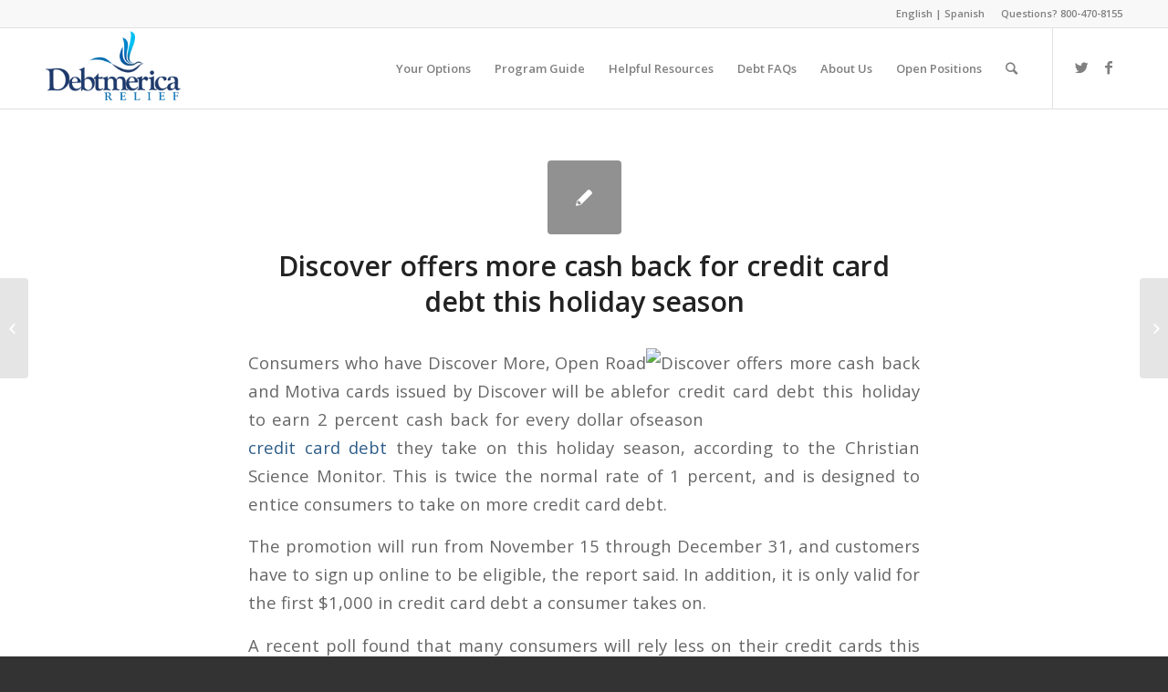

--- FILE ---
content_type: text/html; charset=UTF-8
request_url: https://www.debtmerica.com/discover-offers-more-cash-back-for-credit-card-debt-this-holiday-season/
body_size: 58895
content:
<!DOCTYPE html>
<html lang="en-US" class=" html_stretched responsive av-custom-lightbox  html_header_top html_logo_left html_main_nav_header html_menu_right html_slim html_header_sticky html_header_shrinking html_header_topbar_active html_mobile_menu_phone html_header_searchicon html_content_align_right html_header_unstick_top_disabled html_header_stretch_disabled html_av-submenu-hidden html_av-submenu-display-click html_av-overlay-side html_av-overlay-side-classic html_av-submenu-noclone html_entry_id_556 ">
<head>	
<!-- Google Tag Manager -->
<script>(function(w,d,s,l,i){w[l]=w[l]||[];w[l].push({'gtm.start':
new Date().getTime(),event:'gtm.js'});var f=d.getElementsByTagName(s)[0],
j=d.createElement(s),dl=l!='dataLayer'?'&l='+l:'';j.async=true;j.src=
'https://www.googletagmanager.com/gtm.js?id='+i+dl;f.parentNode.insertBefore(j,f);
})(window,document,'script','dataLayer','GTM-TD54PL');</script>
<!-- End Google Tag Manager -->

<meta charset="UTF-8" />

<!-- page title, displayed in your browser bar -->
<title>Debtmerica |   Discover offers more cash back for credit card debt this holiday season</title>

<meta name="robots" content="index, follow" />
<link rel="icon" href="https://aws.debtmerica.com/wp-content/uploads/2015/05/debtmerica-50x50-logo.png" type="image/png">

<!-- mobile setting -->
<meta name="viewport" content="width=device-width, initial-scale=1, maximum-scale=1">

<!-- Scripts/CSS and wp_head hook -->
<title>Discover offers more cash back for credit card debt this holiday season &#8211; Debtmerica</title>
<meta name='robots' content='max-image-preview:large' />
	<style>img:is([sizes="auto" i], [sizes^="auto," i]) { contain-intrinsic-size: 3000px 1500px }</style>
	<link rel="alternate" type="application/rss+xml" title="Debtmerica &raquo; Feed" href="https://www.debtmerica.com/feed/" />
<link rel="alternate" type="application/rss+xml" title="Debtmerica &raquo; Comments Feed" href="https://www.debtmerica.com/comments/feed/" />

<!-- google webfont font replacement -->

			<script type='text/javascript'>
			if(!document.cookie.match(/aviaPrivacyGoogleWebfontsDisabled/)){
				(function() {
					var f = document.createElement('link');
					
					f.type 	= 'text/css';
					f.rel 	= 'stylesheet';
					f.href 	= '//fonts.googleapis.com/css?family=Open+Sans:400,600';
					f.id 	= 'avia-google-webfont';
					
					document.getElementsByTagName('head')[0].appendChild(f);
				})();
			}
			</script>
			<script type="text/javascript">
/* <![CDATA[ */
window._wpemojiSettings = {"baseUrl":"https:\/\/s.w.org\/images\/core\/emoji\/15.0.3\/72x72\/","ext":".png","svgUrl":"https:\/\/s.w.org\/images\/core\/emoji\/15.0.3\/svg\/","svgExt":".svg","source":{"concatemoji":"https:\/\/www.debtmerica.com\/wp-includes\/js\/wp-emoji-release.min.js?ver=6.7.1"}};
/*! This file is auto-generated */
!function(i,n){var o,s,e;function c(e){try{var t={supportTests:e,timestamp:(new Date).valueOf()};sessionStorage.setItem(o,JSON.stringify(t))}catch(e){}}function p(e,t,n){e.clearRect(0,0,e.canvas.width,e.canvas.height),e.fillText(t,0,0);var t=new Uint32Array(e.getImageData(0,0,e.canvas.width,e.canvas.height).data),r=(e.clearRect(0,0,e.canvas.width,e.canvas.height),e.fillText(n,0,0),new Uint32Array(e.getImageData(0,0,e.canvas.width,e.canvas.height).data));return t.every(function(e,t){return e===r[t]})}function u(e,t,n){switch(t){case"flag":return n(e,"\ud83c\udff3\ufe0f\u200d\u26a7\ufe0f","\ud83c\udff3\ufe0f\u200b\u26a7\ufe0f")?!1:!n(e,"\ud83c\uddfa\ud83c\uddf3","\ud83c\uddfa\u200b\ud83c\uddf3")&&!n(e,"\ud83c\udff4\udb40\udc67\udb40\udc62\udb40\udc65\udb40\udc6e\udb40\udc67\udb40\udc7f","\ud83c\udff4\u200b\udb40\udc67\u200b\udb40\udc62\u200b\udb40\udc65\u200b\udb40\udc6e\u200b\udb40\udc67\u200b\udb40\udc7f");case"emoji":return!n(e,"\ud83d\udc26\u200d\u2b1b","\ud83d\udc26\u200b\u2b1b")}return!1}function f(e,t,n){var r="undefined"!=typeof WorkerGlobalScope&&self instanceof WorkerGlobalScope?new OffscreenCanvas(300,150):i.createElement("canvas"),a=r.getContext("2d",{willReadFrequently:!0}),o=(a.textBaseline="top",a.font="600 32px Arial",{});return e.forEach(function(e){o[e]=t(a,e,n)}),o}function t(e){var t=i.createElement("script");t.src=e,t.defer=!0,i.head.appendChild(t)}"undefined"!=typeof Promise&&(o="wpEmojiSettingsSupports",s=["flag","emoji"],n.supports={everything:!0,everythingExceptFlag:!0},e=new Promise(function(e){i.addEventListener("DOMContentLoaded",e,{once:!0})}),new Promise(function(t){var n=function(){try{var e=JSON.parse(sessionStorage.getItem(o));if("object"==typeof e&&"number"==typeof e.timestamp&&(new Date).valueOf()<e.timestamp+604800&&"object"==typeof e.supportTests)return e.supportTests}catch(e){}return null}();if(!n){if("undefined"!=typeof Worker&&"undefined"!=typeof OffscreenCanvas&&"undefined"!=typeof URL&&URL.createObjectURL&&"undefined"!=typeof Blob)try{var e="postMessage("+f.toString()+"("+[JSON.stringify(s),u.toString(),p.toString()].join(",")+"));",r=new Blob([e],{type:"text/javascript"}),a=new Worker(URL.createObjectURL(r),{name:"wpTestEmojiSupports"});return void(a.onmessage=function(e){c(n=e.data),a.terminate(),t(n)})}catch(e){}c(n=f(s,u,p))}t(n)}).then(function(e){for(var t in e)n.supports[t]=e[t],n.supports.everything=n.supports.everything&&n.supports[t],"flag"!==t&&(n.supports.everythingExceptFlag=n.supports.everythingExceptFlag&&n.supports[t]);n.supports.everythingExceptFlag=n.supports.everythingExceptFlag&&!n.supports.flag,n.DOMReady=!1,n.readyCallback=function(){n.DOMReady=!0}}).then(function(){return e}).then(function(){var e;n.supports.everything||(n.readyCallback(),(e=n.source||{}).concatemoji?t(e.concatemoji):e.wpemoji&&e.twemoji&&(t(e.twemoji),t(e.wpemoji)))}))}((window,document),window._wpemojiSettings);
/* ]]> */
</script>
<link rel='stylesheet' id='avia-grid-css' href='https://www.debtmerica.com/wp-content/themes/enfold/css/grid.css?ver=4.4.1' type='text/css' media='all' />
<link rel='stylesheet' id='avia-base-css' href='https://www.debtmerica.com/wp-content/themes/enfold/css/base.css?ver=4.4.1' type='text/css' media='all' />
<link rel='stylesheet' id='avia-layout-css' href='https://www.debtmerica.com/wp-content/themes/enfold/css/layout.css?ver=4.4.1' type='text/css' media='all' />
<link rel='stylesheet' id='avia-module-audioplayer-css' href='https://www.debtmerica.com/wp-content/themes/enfold/config-templatebuilder/avia-shortcodes/audio-player/audio-player.css?ver=6.7.1' type='text/css' media='all' />
<link rel='stylesheet' id='avia-module-blog-css' href='https://www.debtmerica.com/wp-content/themes/enfold/config-templatebuilder/avia-shortcodes/blog/blog.css?ver=6.7.1' type='text/css' media='all' />
<link rel='stylesheet' id='avia-module-postslider-css' href='https://www.debtmerica.com/wp-content/themes/enfold/config-templatebuilder/avia-shortcodes/postslider/postslider.css?ver=6.7.1' type='text/css' media='all' />
<link rel='stylesheet' id='avia-module-button-css' href='https://www.debtmerica.com/wp-content/themes/enfold/config-templatebuilder/avia-shortcodes/buttons/buttons.css?ver=6.7.1' type='text/css' media='all' />
<link rel='stylesheet' id='avia-module-buttonrow-css' href='https://www.debtmerica.com/wp-content/themes/enfold/config-templatebuilder/avia-shortcodes/buttonrow/buttonrow.css?ver=6.7.1' type='text/css' media='all' />
<link rel='stylesheet' id='avia-module-button-fullwidth-css' href='https://www.debtmerica.com/wp-content/themes/enfold/config-templatebuilder/avia-shortcodes/buttons_fullwidth/buttons_fullwidth.css?ver=6.7.1' type='text/css' media='all' />
<link rel='stylesheet' id='avia-module-catalogue-css' href='https://www.debtmerica.com/wp-content/themes/enfold/config-templatebuilder/avia-shortcodes/catalogue/catalogue.css?ver=6.7.1' type='text/css' media='all' />
<link rel='stylesheet' id='avia-module-comments-css' href='https://www.debtmerica.com/wp-content/themes/enfold/config-templatebuilder/avia-shortcodes/comments/comments.css?ver=6.7.1' type='text/css' media='all' />
<link rel='stylesheet' id='avia-module-contact-css' href='https://www.debtmerica.com/wp-content/themes/enfold/config-templatebuilder/avia-shortcodes/contact/contact.css?ver=6.7.1' type='text/css' media='all' />
<link rel='stylesheet' id='avia-module-slideshow-css' href='https://www.debtmerica.com/wp-content/themes/enfold/config-templatebuilder/avia-shortcodes/slideshow/slideshow.css?ver=6.7.1' type='text/css' media='all' />
<link rel='stylesheet' id='avia-module-slideshow-contentpartner-css' href='https://www.debtmerica.com/wp-content/themes/enfold/config-templatebuilder/avia-shortcodes/contentslider/contentslider.css?ver=6.7.1' type='text/css' media='all' />
<link rel='stylesheet' id='avia-module-countdown-css' href='https://www.debtmerica.com/wp-content/themes/enfold/config-templatebuilder/avia-shortcodes/countdown/countdown.css?ver=6.7.1' type='text/css' media='all' />
<link rel='stylesheet' id='avia-module-gallery-css' href='https://www.debtmerica.com/wp-content/themes/enfold/config-templatebuilder/avia-shortcodes/gallery/gallery.css?ver=6.7.1' type='text/css' media='all' />
<link rel='stylesheet' id='avia-module-gallery-hor-css' href='https://www.debtmerica.com/wp-content/themes/enfold/config-templatebuilder/avia-shortcodes/gallery_horizontal/gallery_horizontal.css?ver=6.7.1' type='text/css' media='all' />
<link rel='stylesheet' id='avia-module-maps-css' href='https://www.debtmerica.com/wp-content/themes/enfold/config-templatebuilder/avia-shortcodes/google_maps/google_maps.css?ver=6.7.1' type='text/css' media='all' />
<link rel='stylesheet' id='avia-module-gridrow-css' href='https://www.debtmerica.com/wp-content/themes/enfold/config-templatebuilder/avia-shortcodes/grid_row/grid_row.css?ver=6.7.1' type='text/css' media='all' />
<link rel='stylesheet' id='avia-module-heading-css' href='https://www.debtmerica.com/wp-content/themes/enfold/config-templatebuilder/avia-shortcodes/heading/heading.css?ver=6.7.1' type='text/css' media='all' />
<link rel='stylesheet' id='avia-module-rotator-css' href='https://www.debtmerica.com/wp-content/themes/enfold/config-templatebuilder/avia-shortcodes/headline_rotator/headline_rotator.css?ver=6.7.1' type='text/css' media='all' />
<link rel='stylesheet' id='avia-module-hr-css' href='https://www.debtmerica.com/wp-content/themes/enfold/config-templatebuilder/avia-shortcodes/hr/hr.css?ver=6.7.1' type='text/css' media='all' />
<link rel='stylesheet' id='avia-module-icon-css' href='https://www.debtmerica.com/wp-content/themes/enfold/config-templatebuilder/avia-shortcodes/icon/icon.css?ver=6.7.1' type='text/css' media='all' />
<link rel='stylesheet' id='avia-module-iconbox-css' href='https://www.debtmerica.com/wp-content/themes/enfold/config-templatebuilder/avia-shortcodes/iconbox/iconbox.css?ver=6.7.1' type='text/css' media='all' />
<link rel='stylesheet' id='avia-module-iconlist-css' href='https://www.debtmerica.com/wp-content/themes/enfold/config-templatebuilder/avia-shortcodes/iconlist/iconlist.css?ver=6.7.1' type='text/css' media='all' />
<link rel='stylesheet' id='avia-module-image-css' href='https://www.debtmerica.com/wp-content/themes/enfold/config-templatebuilder/avia-shortcodes/image/image.css?ver=6.7.1' type='text/css' media='all' />
<link rel='stylesheet' id='avia-module-hotspot-css' href='https://www.debtmerica.com/wp-content/themes/enfold/config-templatebuilder/avia-shortcodes/image_hotspots/image_hotspots.css?ver=6.7.1' type='text/css' media='all' />
<link rel='stylesheet' id='avia-module-magazine-css' href='https://www.debtmerica.com/wp-content/themes/enfold/config-templatebuilder/avia-shortcodes/magazine/magazine.css?ver=6.7.1' type='text/css' media='all' />
<link rel='stylesheet' id='avia-module-masonry-css' href='https://www.debtmerica.com/wp-content/themes/enfold/config-templatebuilder/avia-shortcodes/masonry_entries/masonry_entries.css?ver=6.7.1' type='text/css' media='all' />
<link rel='stylesheet' id='avia-siteloader-css' href='https://www.debtmerica.com/wp-content/themes/enfold/css/avia-snippet-site-preloader.css?ver=6.7.1' type='text/css' media='all' />
<link rel='stylesheet' id='avia-module-menu-css' href='https://www.debtmerica.com/wp-content/themes/enfold/config-templatebuilder/avia-shortcodes/menu/menu.css?ver=6.7.1' type='text/css' media='all' />
<link rel='stylesheet' id='avia-modfule-notification-css' href='https://www.debtmerica.com/wp-content/themes/enfold/config-templatebuilder/avia-shortcodes/notification/notification.css?ver=6.7.1' type='text/css' media='all' />
<link rel='stylesheet' id='avia-module-numbers-css' href='https://www.debtmerica.com/wp-content/themes/enfold/config-templatebuilder/avia-shortcodes/numbers/numbers.css?ver=6.7.1' type='text/css' media='all' />
<link rel='stylesheet' id='avia-module-portfolio-css' href='https://www.debtmerica.com/wp-content/themes/enfold/config-templatebuilder/avia-shortcodes/portfolio/portfolio.css?ver=6.7.1' type='text/css' media='all' />
<link rel='stylesheet' id='avia-module-progress-bar-css' href='https://www.debtmerica.com/wp-content/themes/enfold/config-templatebuilder/avia-shortcodes/progressbar/progressbar.css?ver=6.7.1' type='text/css' media='all' />
<link rel='stylesheet' id='avia-module-promobox-css' href='https://www.debtmerica.com/wp-content/themes/enfold/config-templatebuilder/avia-shortcodes/promobox/promobox.css?ver=6.7.1' type='text/css' media='all' />
<link rel='stylesheet' id='avia-module-slideshow-accordion-css' href='https://www.debtmerica.com/wp-content/themes/enfold/config-templatebuilder/avia-shortcodes/slideshow_accordion/slideshow_accordion.css?ver=6.7.1' type='text/css' media='all' />
<link rel='stylesheet' id='avia-module-slideshow-feature-image-css' href='https://www.debtmerica.com/wp-content/themes/enfold/config-templatebuilder/avia-shortcodes/slideshow_feature_image/slideshow_feature_image.css?ver=6.7.1' type='text/css' media='all' />
<link rel='stylesheet' id='avia-module-slideshow-fullsize-css' href='https://www.debtmerica.com/wp-content/themes/enfold/config-templatebuilder/avia-shortcodes/slideshow_fullsize/slideshow_fullsize.css?ver=6.7.1' type='text/css' media='all' />
<link rel='stylesheet' id='avia-module-slideshow-fullscreen-css' href='https://www.debtmerica.com/wp-content/themes/enfold/config-templatebuilder/avia-shortcodes/slideshow_fullscreen/slideshow_fullscreen.css?ver=6.7.1' type='text/css' media='all' />
<link rel='stylesheet' id='avia-module-slideshow-ls-css' href='https://www.debtmerica.com/wp-content/themes/enfold/config-templatebuilder/avia-shortcodes/slideshow_layerslider/slideshow_layerslider.css?ver=6.7.1' type='text/css' media='all' />
<link rel='stylesheet' id='avia-module-social-css' href='https://www.debtmerica.com/wp-content/themes/enfold/config-templatebuilder/avia-shortcodes/social_share/social_share.css?ver=6.7.1' type='text/css' media='all' />
<link rel='stylesheet' id='avia-module-tabsection-css' href='https://www.debtmerica.com/wp-content/themes/enfold/config-templatebuilder/avia-shortcodes/tab_section/tab_section.css?ver=6.7.1' type='text/css' media='all' />
<link rel='stylesheet' id='avia-module-table-css' href='https://www.debtmerica.com/wp-content/themes/enfold/config-templatebuilder/avia-shortcodes/table/table.css?ver=6.7.1' type='text/css' media='all' />
<link rel='stylesheet' id='avia-module-tabs-css' href='https://www.debtmerica.com/wp-content/themes/enfold/config-templatebuilder/avia-shortcodes/tabs/tabs.css?ver=6.7.1' type='text/css' media='all' />
<link rel='stylesheet' id='avia-module-team-css' href='https://www.debtmerica.com/wp-content/themes/enfold/config-templatebuilder/avia-shortcodes/team/team.css?ver=6.7.1' type='text/css' media='all' />
<link rel='stylesheet' id='avia-module-testimonials-css' href='https://www.debtmerica.com/wp-content/themes/enfold/config-templatebuilder/avia-shortcodes/testimonials/testimonials.css?ver=6.7.1' type='text/css' media='all' />
<link rel='stylesheet' id='avia-module-timeline-css' href='https://www.debtmerica.com/wp-content/themes/enfold/config-templatebuilder/avia-shortcodes/timeline/timeline.css?ver=6.7.1' type='text/css' media='all' />
<link rel='stylesheet' id='avia-module-toggles-css' href='https://www.debtmerica.com/wp-content/themes/enfold/config-templatebuilder/avia-shortcodes/toggles/toggles.css?ver=6.7.1' type='text/css' media='all' />
<link rel='stylesheet' id='avia-module-video-css' href='https://www.debtmerica.com/wp-content/themes/enfold/config-templatebuilder/avia-shortcodes/video/video.css?ver=6.7.1' type='text/css' media='all' />
<style id='wp-emoji-styles-inline-css' type='text/css'>

	img.wp-smiley, img.emoji {
		display: inline !important;
		border: none !important;
		box-shadow: none !important;
		height: 1em !important;
		width: 1em !important;
		margin: 0 0.07em !important;
		vertical-align: -0.1em !important;
		background: none !important;
		padding: 0 !important;
	}
</style>
<link rel='stylesheet' id='wp-block-library-css' href='https://www.debtmerica.com/wp-includes/css/dist/block-library/style.min.css?ver=6.7.1' type='text/css' media='all' />
<style id='classic-theme-styles-inline-css' type='text/css'>
/*! This file is auto-generated */
.wp-block-button__link{color:#fff;background-color:#32373c;border-radius:9999px;box-shadow:none;text-decoration:none;padding:calc(.667em + 2px) calc(1.333em + 2px);font-size:1.125em}.wp-block-file__button{background:#32373c;color:#fff;text-decoration:none}
</style>
<style id='global-styles-inline-css' type='text/css'>
:root{--wp--preset--aspect-ratio--square: 1;--wp--preset--aspect-ratio--4-3: 4/3;--wp--preset--aspect-ratio--3-4: 3/4;--wp--preset--aspect-ratio--3-2: 3/2;--wp--preset--aspect-ratio--2-3: 2/3;--wp--preset--aspect-ratio--16-9: 16/9;--wp--preset--aspect-ratio--9-16: 9/16;--wp--preset--color--black: #000000;--wp--preset--color--cyan-bluish-gray: #abb8c3;--wp--preset--color--white: #ffffff;--wp--preset--color--pale-pink: #f78da7;--wp--preset--color--vivid-red: #cf2e2e;--wp--preset--color--luminous-vivid-orange: #ff6900;--wp--preset--color--luminous-vivid-amber: #fcb900;--wp--preset--color--light-green-cyan: #7bdcb5;--wp--preset--color--vivid-green-cyan: #00d084;--wp--preset--color--pale-cyan-blue: #8ed1fc;--wp--preset--color--vivid-cyan-blue: #0693e3;--wp--preset--color--vivid-purple: #9b51e0;--wp--preset--gradient--vivid-cyan-blue-to-vivid-purple: linear-gradient(135deg,rgba(6,147,227,1) 0%,rgb(155,81,224) 100%);--wp--preset--gradient--light-green-cyan-to-vivid-green-cyan: linear-gradient(135deg,rgb(122,220,180) 0%,rgb(0,208,130) 100%);--wp--preset--gradient--luminous-vivid-amber-to-luminous-vivid-orange: linear-gradient(135deg,rgba(252,185,0,1) 0%,rgba(255,105,0,1) 100%);--wp--preset--gradient--luminous-vivid-orange-to-vivid-red: linear-gradient(135deg,rgba(255,105,0,1) 0%,rgb(207,46,46) 100%);--wp--preset--gradient--very-light-gray-to-cyan-bluish-gray: linear-gradient(135deg,rgb(238,238,238) 0%,rgb(169,184,195) 100%);--wp--preset--gradient--cool-to-warm-spectrum: linear-gradient(135deg,rgb(74,234,220) 0%,rgb(151,120,209) 20%,rgb(207,42,186) 40%,rgb(238,44,130) 60%,rgb(251,105,98) 80%,rgb(254,248,76) 100%);--wp--preset--gradient--blush-light-purple: linear-gradient(135deg,rgb(255,206,236) 0%,rgb(152,150,240) 100%);--wp--preset--gradient--blush-bordeaux: linear-gradient(135deg,rgb(254,205,165) 0%,rgb(254,45,45) 50%,rgb(107,0,62) 100%);--wp--preset--gradient--luminous-dusk: linear-gradient(135deg,rgb(255,203,112) 0%,rgb(199,81,192) 50%,rgb(65,88,208) 100%);--wp--preset--gradient--pale-ocean: linear-gradient(135deg,rgb(255,245,203) 0%,rgb(182,227,212) 50%,rgb(51,167,181) 100%);--wp--preset--gradient--electric-grass: linear-gradient(135deg,rgb(202,248,128) 0%,rgb(113,206,126) 100%);--wp--preset--gradient--midnight: linear-gradient(135deg,rgb(2,3,129) 0%,rgb(40,116,252) 100%);--wp--preset--font-size--small: 13px;--wp--preset--font-size--medium: 20px;--wp--preset--font-size--large: 36px;--wp--preset--font-size--x-large: 42px;--wp--preset--spacing--20: 0.44rem;--wp--preset--spacing--30: 0.67rem;--wp--preset--spacing--40: 1rem;--wp--preset--spacing--50: 1.5rem;--wp--preset--spacing--60: 2.25rem;--wp--preset--spacing--70: 3.38rem;--wp--preset--spacing--80: 5.06rem;--wp--preset--shadow--natural: 6px 6px 9px rgba(0, 0, 0, 0.2);--wp--preset--shadow--deep: 12px 12px 50px rgba(0, 0, 0, 0.4);--wp--preset--shadow--sharp: 6px 6px 0px rgba(0, 0, 0, 0.2);--wp--preset--shadow--outlined: 6px 6px 0px -3px rgba(255, 255, 255, 1), 6px 6px rgba(0, 0, 0, 1);--wp--preset--shadow--crisp: 6px 6px 0px rgba(0, 0, 0, 1);}:where(.is-layout-flex){gap: 0.5em;}:where(.is-layout-grid){gap: 0.5em;}body .is-layout-flex{display: flex;}.is-layout-flex{flex-wrap: wrap;align-items: center;}.is-layout-flex > :is(*, div){margin: 0;}body .is-layout-grid{display: grid;}.is-layout-grid > :is(*, div){margin: 0;}:where(.wp-block-columns.is-layout-flex){gap: 2em;}:where(.wp-block-columns.is-layout-grid){gap: 2em;}:where(.wp-block-post-template.is-layout-flex){gap: 1.25em;}:where(.wp-block-post-template.is-layout-grid){gap: 1.25em;}.has-black-color{color: var(--wp--preset--color--black) !important;}.has-cyan-bluish-gray-color{color: var(--wp--preset--color--cyan-bluish-gray) !important;}.has-white-color{color: var(--wp--preset--color--white) !important;}.has-pale-pink-color{color: var(--wp--preset--color--pale-pink) !important;}.has-vivid-red-color{color: var(--wp--preset--color--vivid-red) !important;}.has-luminous-vivid-orange-color{color: var(--wp--preset--color--luminous-vivid-orange) !important;}.has-luminous-vivid-amber-color{color: var(--wp--preset--color--luminous-vivid-amber) !important;}.has-light-green-cyan-color{color: var(--wp--preset--color--light-green-cyan) !important;}.has-vivid-green-cyan-color{color: var(--wp--preset--color--vivid-green-cyan) !important;}.has-pale-cyan-blue-color{color: var(--wp--preset--color--pale-cyan-blue) !important;}.has-vivid-cyan-blue-color{color: var(--wp--preset--color--vivid-cyan-blue) !important;}.has-vivid-purple-color{color: var(--wp--preset--color--vivid-purple) !important;}.has-black-background-color{background-color: var(--wp--preset--color--black) !important;}.has-cyan-bluish-gray-background-color{background-color: var(--wp--preset--color--cyan-bluish-gray) !important;}.has-white-background-color{background-color: var(--wp--preset--color--white) !important;}.has-pale-pink-background-color{background-color: var(--wp--preset--color--pale-pink) !important;}.has-vivid-red-background-color{background-color: var(--wp--preset--color--vivid-red) !important;}.has-luminous-vivid-orange-background-color{background-color: var(--wp--preset--color--luminous-vivid-orange) !important;}.has-luminous-vivid-amber-background-color{background-color: var(--wp--preset--color--luminous-vivid-amber) !important;}.has-light-green-cyan-background-color{background-color: var(--wp--preset--color--light-green-cyan) !important;}.has-vivid-green-cyan-background-color{background-color: var(--wp--preset--color--vivid-green-cyan) !important;}.has-pale-cyan-blue-background-color{background-color: var(--wp--preset--color--pale-cyan-blue) !important;}.has-vivid-cyan-blue-background-color{background-color: var(--wp--preset--color--vivid-cyan-blue) !important;}.has-vivid-purple-background-color{background-color: var(--wp--preset--color--vivid-purple) !important;}.has-black-border-color{border-color: var(--wp--preset--color--black) !important;}.has-cyan-bluish-gray-border-color{border-color: var(--wp--preset--color--cyan-bluish-gray) !important;}.has-white-border-color{border-color: var(--wp--preset--color--white) !important;}.has-pale-pink-border-color{border-color: var(--wp--preset--color--pale-pink) !important;}.has-vivid-red-border-color{border-color: var(--wp--preset--color--vivid-red) !important;}.has-luminous-vivid-orange-border-color{border-color: var(--wp--preset--color--luminous-vivid-orange) !important;}.has-luminous-vivid-amber-border-color{border-color: var(--wp--preset--color--luminous-vivid-amber) !important;}.has-light-green-cyan-border-color{border-color: var(--wp--preset--color--light-green-cyan) !important;}.has-vivid-green-cyan-border-color{border-color: var(--wp--preset--color--vivid-green-cyan) !important;}.has-pale-cyan-blue-border-color{border-color: var(--wp--preset--color--pale-cyan-blue) !important;}.has-vivid-cyan-blue-border-color{border-color: var(--wp--preset--color--vivid-cyan-blue) !important;}.has-vivid-purple-border-color{border-color: var(--wp--preset--color--vivid-purple) !important;}.has-vivid-cyan-blue-to-vivid-purple-gradient-background{background: var(--wp--preset--gradient--vivid-cyan-blue-to-vivid-purple) !important;}.has-light-green-cyan-to-vivid-green-cyan-gradient-background{background: var(--wp--preset--gradient--light-green-cyan-to-vivid-green-cyan) !important;}.has-luminous-vivid-amber-to-luminous-vivid-orange-gradient-background{background: var(--wp--preset--gradient--luminous-vivid-amber-to-luminous-vivid-orange) !important;}.has-luminous-vivid-orange-to-vivid-red-gradient-background{background: var(--wp--preset--gradient--luminous-vivid-orange-to-vivid-red) !important;}.has-very-light-gray-to-cyan-bluish-gray-gradient-background{background: var(--wp--preset--gradient--very-light-gray-to-cyan-bluish-gray) !important;}.has-cool-to-warm-spectrum-gradient-background{background: var(--wp--preset--gradient--cool-to-warm-spectrum) !important;}.has-blush-light-purple-gradient-background{background: var(--wp--preset--gradient--blush-light-purple) !important;}.has-blush-bordeaux-gradient-background{background: var(--wp--preset--gradient--blush-bordeaux) !important;}.has-luminous-dusk-gradient-background{background: var(--wp--preset--gradient--luminous-dusk) !important;}.has-pale-ocean-gradient-background{background: var(--wp--preset--gradient--pale-ocean) !important;}.has-electric-grass-gradient-background{background: var(--wp--preset--gradient--electric-grass) !important;}.has-midnight-gradient-background{background: var(--wp--preset--gradient--midnight) !important;}.has-small-font-size{font-size: var(--wp--preset--font-size--small) !important;}.has-medium-font-size{font-size: var(--wp--preset--font-size--medium) !important;}.has-large-font-size{font-size: var(--wp--preset--font-size--large) !important;}.has-x-large-font-size{font-size: var(--wp--preset--font-size--x-large) !important;}
:where(.wp-block-post-template.is-layout-flex){gap: 1.25em;}:where(.wp-block-post-template.is-layout-grid){gap: 1.25em;}
:where(.wp-block-columns.is-layout-flex){gap: 2em;}:where(.wp-block-columns.is-layout-grid){gap: 2em;}
:root :where(.wp-block-pullquote){font-size: 1.5em;line-height: 1.6;}
</style>
<link rel='stylesheet' id='parent-style-css' href='https://www.debtmerica.com/wp-content/themes/enfold/style.css?ver=6.7.1' type='text/css' media='all' />
<link rel='stylesheet' id='avia-scs-css' href='https://www.debtmerica.com/wp-content/themes/enfold/css/shortcodes.css?ver=4.4.1' type='text/css' media='all' />
<link rel='stylesheet' id='avia-widget-css-css' href='https://www.debtmerica.com/wp-content/themes/enfold/css/avia-snippet-widget.css?ver=4.4.1' type='text/css' media='screen' />
<link rel='stylesheet' id='avia-dynamic-css' href='https://www.debtmerica.com/wp-content/uploads/dynamic_avia/debtmerica.css?ver=618424a689581' type='text/css' media='all' />
<link rel='stylesheet' id='avia-custom-css' href='https://www.debtmerica.com/wp-content/themes/enfold/css/custom.css?ver=4.4.1' type='text/css' media='all' />
<link rel='stylesheet' id='avia-style-css' href='https://www.debtmerica.com/wp-content/themes/enfold-child/style.css?ver=4.4.1' type='text/css' media='all' />
<script type="text/javascript" src="https://www.debtmerica.com/wp-includes/js/jquery/jquery.min.js?ver=3.7.1" id="jquery-core-js"></script>
<script type="text/javascript" src="https://www.debtmerica.com/wp-includes/js/jquery/jquery-migrate.min.js?ver=3.4.1" id="jquery-migrate-js"></script>
<script type="text/javascript" src="https://www.debtmerica.com/wp-content/themes/enfold/js/avia-compat.js?ver=4.4.1" id="avia-compat-js"></script>
<link rel="https://api.w.org/" href="https://www.debtmerica.com/wp-json/" /><link rel="alternate" title="JSON" type="application/json" href="https://www.debtmerica.com/wp-json/wp/v2/posts/556" /><link rel="EditURI" type="application/rsd+xml" title="RSD" href="https://www.debtmerica.com/xmlrpc.php?rsd" />
<meta name="generator" content="WordPress 6.7.1" />
<link rel="canonical" href="https://www.debtmerica.com/discover-offers-more-cash-back-for-credit-card-debt-this-holiday-season/" />
<link rel='shortlink' href='https://www.debtmerica.com/?p=556' />
<link rel="alternate" title="oEmbed (JSON)" type="application/json+oembed" href="https://www.debtmerica.com/wp-json/oembed/1.0/embed?url=https%3A%2F%2Fwww.debtmerica.com%2Fdiscover-offers-more-cash-back-for-credit-card-debt-this-holiday-season%2F" />
<link rel="profile" href="http://gmpg.org/xfn/11" />
<link rel="alternate" type="application/rss+xml" title="Debtmerica RSS2 Feed" href="https://www.debtmerica.com/feed/" />
<link rel="pingback" href="https://www.debtmerica.com/xmlrpc.php" />
<!--[if lt IE 9]><script src="https://www.debtmerica.com/wp-content/themes/enfold/js/html5shiv.js"></script><![endif]-->
<link rel="icon" href="https://aws.debtmerica.com/wp-content/uploads/2015/05/debtmerica-50x50-logo.png" type="image/png">
<link rel="icon" href="https://www.debtmerica.com/wp-content/uploads/2018/04/cropped-debtmerica-50x50-logo-32x32.png" sizes="32x32" />
<link rel="icon" href="https://www.debtmerica.com/wp-content/uploads/2018/04/cropped-debtmerica-50x50-logo-192x192.png" sizes="192x192" />
<link rel="apple-touch-icon" href="https://www.debtmerica.com/wp-content/uploads/2018/04/cropped-debtmerica-50x50-logo-180x180.png" />
<meta name="msapplication-TileImage" content="https://www.debtmerica.com/wp-content/uploads/2018/04/cropped-debtmerica-50x50-logo-270x270.png" />
<style type='text/css'>
@font-face {font-family: 'entypo-fontello'; font-weight: normal; font-style: normal;
src: url('https://www.debtmerica.com/wp-content/themes/enfold/config-templatebuilder/avia-template-builder/assets/fonts/entypo-fontello.eot');
src: url('https://www.debtmerica.com/wp-content/themes/enfold/config-templatebuilder/avia-template-builder/assets/fonts/entypo-fontello.eot?#iefix') format('embedded-opentype'), 
url('https://www.debtmerica.com/wp-content/themes/enfold/config-templatebuilder/avia-template-builder/assets/fonts/entypo-fontello.woff') format('woff'), 
url('https://www.debtmerica.com/wp-content/themes/enfold/config-templatebuilder/avia-template-builder/assets/fonts/entypo-fontello.ttf') format('truetype'), 
url('https://www.debtmerica.com/wp-content/themes/enfold/config-templatebuilder/avia-template-builder/assets/fonts/entypo-fontello.svg#entypo-fontello') format('svg');
} #top .avia-font-entypo-fontello, body .avia-font-entypo-fontello, html body [data-av_iconfont='entypo-fontello']:before{ font-family: 'entypo-fontello'; }
</style>

<!--
Debugging Info for Theme support: 

Theme: Enfold
Version: 4.4.1
Installed: enfold
AviaFramework Version: 4.7
AviaBuilder Version: 0.9.5
aviaElementManager Version: 1.0.1
- - - - - - - - - - -
ChildTheme: Debtmerica
ChildTheme Version: 1.0.0
ChildTheme Installed: enfold

ML:128-PU:10-PLA:3
WP:6.7.1
Compress: CSS:disabled - JS:disabled
Updates: disabled
PLAu:3
-->
</head>




<body id="top" class="post-template-default single single-post postid-556 single-format-standard stretched open_sans " itemscope="itemscope" itemtype="https://schema.org/WebPage" >

<!-- Google Tag Manager (noscript) -->
<noscript><iframe src="https://www.googletagmanager.com/ns.html?id=GTM-TD54PL"
height="0" width="0" style="display:none;visibility:hidden"></iframe></noscript>
<!-- End Google Tag Manager (noscript) -->



	<div id='wrap_all'>

	
<header id='header' class='all_colors header_color light_bg_color  av_header_top av_logo_left av_main_nav_header av_menu_right av_slim av_header_sticky av_header_shrinking av_header_stretch_disabled av_mobile_menu_phone av_header_searchicon av_header_unstick_top_disabled av_bottom_nav_disabled  av_header_border_disabled'  role="banner" itemscope="itemscope" itemtype="https://schema.org/WPHeader" >

		<div id='header_meta' class='container_wrap container_wrap_meta  av_icon_active_main av_secondary_left av_extra_header_active av_phone_active_right av_entry_id_556'>
		
			      <div class='container'>
			      <div class='phone-info '><span><a href="/home/">English</a> | <a href="/home-spanish/">Spanish</a>&nbsp; &nbsp; &nbsp; Questions?  800-470-8155</span></div>			      </div>
		</div>

		<div  id='header_main' class='container_wrap container_wrap_logo'>
	
        <div class='container av-logo-container'><div class='inner-container'><span class='logo'><a href='https://www.debtmerica.com/'><img height='100' width='300' src='https://debtmerica.com/wp-content/uploads/2015/05/debtmerica-relief.png' alt='Debtmerica' /></a></span><nav class='main_menu' data-selectname='Select a page'  role="navigation" itemscope="itemscope" itemtype="https://schema.org/SiteNavigationElement" ><div class="avia-menu av-main-nav-wrap av_menu_icon_beside"><ul id="avia-menu" class="menu av-main-nav"><li id="menu-item-23" class="menu-item menu-item-type-post_type menu-item-object-page menu-item-top-level menu-item-top-level-1"><a href="https://www.debtmerica.com/your-debt-options/" itemprop="url"><span class="avia-bullet"></span><span class="avia-menu-text">Your Options</span><span class="avia-menu-fx"><span class="avia-arrow-wrap"><span class="avia-arrow"></span></span></span></a></li>
<li id="menu-item-28" class="menu-item menu-item-type-post_type menu-item-object-page menu-item-top-level menu-item-top-level-2"><a href="https://www.debtmerica.com/debtmericas-guide-to-debt-settlement/" itemprop="url"><span class="avia-bullet"></span><span class="avia-menu-text">Program Guide</span><span class="avia-menu-fx"><span class="avia-arrow-wrap"><span class="avia-arrow"></span></span></span></a></li>
<li id="menu-item-1038" class="menu-item menu-item-type-custom menu-item-object-custom menu-item-has-children menu-item-mega-parent  menu-item-top-level menu-item-top-level-3"><a itemprop="url"><span class="avia-bullet"></span><span class="avia-menu-text">Helpful Resources</span><span class="avia-menu-fx"><span class="avia-arrow-wrap"><span class="avia-arrow"></span></span></span></a>
<div class='avia_mega_div avia_mega2 six units'>

<ul class="sub-menu">
	<li id="menu-item-1154" class="menu-item menu-item-type-custom menu-item-object-custom menu-item-has-children avia_mega_menu_columns_2 three units  avia_mega_menu_columns_first"><span class='mega_menu_title heading-color av-special-font'>Articles</span>
	<ul class="sub-menu">
		<li id="menu-item-1036" class="menu-item menu-item-type-custom menu-item-object-custom"><a href="/articles" itemprop="url"><span class="avia-bullet"></span><span class="avia-menu-text">Articles</span></a></li>
		<li id="menu-item-1071" class="menu-item menu-item-type-custom menu-item-object-custom"><a href="/industry-news/" itemprop="url"><span class="avia-bullet"></span><span class="avia-menu-text">Debt News</span></a></li>
	</ul>
</li>
	<li id="menu-item-1153" class="menu-item menu-item-type-custom menu-item-object-custom avia_mega_menu_columns_2 three units avia_mega_menu_columns_last"><span class='mega_menu_title heading-color av-special-font'><a href='https://www.creditkarma.com/signup'>Get FREE Credit Score</a></span></li>
</ul>

</div>
</li>
<li id="menu-item-36" class="menu-item menu-item-type-post_type menu-item-object-page menu-item-top-level menu-item-top-level-4"><a href="https://www.debtmerica.com/debt-settlement-faq/" itemprop="url"><span class="avia-bullet"></span><span class="avia-menu-text">Debt FAQs</span><span class="avia-menu-fx"><span class="avia-arrow-wrap"><span class="avia-arrow"></span></span></span></a></li>
<li id="menu-item-46" class="menu-item menu-item-type-post_type menu-item-object-page menu-item-has-children menu-item-mega-parent  menu-item-top-level menu-item-top-level-5"><a href="https://www.debtmerica.com/about-us/" itemprop="url"><span class="avia-bullet"></span><span class="avia-menu-text">About Us</span><span class="avia-menu-fx"><span class="avia-arrow-wrap"><span class="avia-arrow"></span></span></span></a>
<div class='avia_mega_div avia_mega2 six units'>

<ul class="sub-menu">
	<li id="menu-item-1100" class="menu-item menu-item-type-custom menu-item-object-custom menu-item-has-children avia_mega_menu_columns_2 three units  avia_mega_menu_columns_first"><span class='mega_menu_title heading-color av-special-font'>About Debtmerica</span>
	<ul class="sub-menu">
		<li id="menu-item-1086" class="menu-item menu-item-type-post_type menu-item-object-page"><a href="https://www.debtmerica.com/about-us/" itemprop="url"><span class="avia-bullet"></span><span class="avia-menu-text">Who we are</span></a></li>
		<li id="menu-item-1119" class="menu-item menu-item-type-post_type menu-item-object-page"><a href="https://www.debtmerica.com/achievements/" itemprop="url"><span class="avia-bullet"></span><span class="avia-menu-text">Achievements and Honors</span></a></li>
		<li id="menu-item-1188" class="menu-item menu-item-type-post_type menu-item-object-page"><a href="https://www.debtmerica.com/testimonials/" itemprop="url"><span class="avia-bullet"></span><span class="avia-menu-text">Customer Testimonials</span></a></li>
	</ul>
</li>
	<li id="menu-item-1099" class="menu-item menu-item-type-custom menu-item-object-custom menu-item-has-children avia_mega_menu_columns_2 three units avia_mega_menu_columns_last"><span class='mega_menu_title heading-color av-special-font'>Our Team</span>
	<ul class="sub-menu">
		<li id="menu-item-1098" class="menu-item menu-item-type-post_type menu-item-object-page"><a href="https://www.debtmerica.com/senior-management/" itemprop="url"><span class="avia-bullet"></span><span class="avia-menu-text">Management</span></a></li>
	</ul>
</li>
</ul>

</div>
</li>
<li id="menu-item-2236" class="menu-item menu-item-type-post_type menu-item-object-page menu-item-top-level menu-item-top-level-6"><a href="https://www.debtmerica.com/open-positions/" itemprop="url"><span class="avia-bullet"></span><span class="avia-menu-text">Open Positions</span><span class="avia-menu-fx"><span class="avia-arrow-wrap"><span class="avia-arrow"></span></span></span></a></li>
<li id="menu-item-search" class="noMobile menu-item menu-item-search-dropdown menu-item-avia-special">
							<a href="?s=" data-avia-search-tooltip="

&lt;form action=&quot;https://www.debtmerica.com/&quot; id=&quot;searchform&quot; method=&quot;get&quot; class=&quot;&quot;&gt;
	&lt;div&gt;
		&lt;input type=&quot;submit&quot; value=&quot;&quot; id=&quot;searchsubmit&quot; class=&quot;button avia-font-entypo-fontello&quot; /&gt;
		&lt;input type=&quot;text&quot; id=&quot;s&quot; name=&quot;s&quot; value=&quot;&quot; placeholder='Search' /&gt;
			&lt;/div&gt;
&lt;/form&gt;" aria-hidden='true' data-av_icon='' data-av_iconfont='entypo-fontello'><span class="avia_hidden_link_text">Search</span></a>
	        		   </li><li class="av-burger-menu-main menu-item-avia-special ">
	        			<a href="#">
							<span class="av-hamburger av-hamburger--spin av-js-hamburger">
					        <span class="av-hamburger-box">
						          <span class="av-hamburger-inner"></span>
						          <strong>Menu</strong>
					        </span>
							</span>
						</a>
	        		   </li></ul></div><ul class='noLightbox social_bookmarks icon_count_2'><li class='social_bookmarks_twitter av-social-link-twitter social_icon_1'><a target='_blank' href='https://twitter.com/debtmerica' aria-hidden='true' data-av_icon='' data-av_iconfont='entypo-fontello' title='Twitter'><span class='avia_hidden_link_text'>Twitter</span></a></li><li class='social_bookmarks_facebook av-social-link-facebook social_icon_2'><a target='_blank' href='https://www.facebook.com/Debtmerica' aria-hidden='true' data-av_icon='' data-av_iconfont='entypo-fontello' title='Facebook'><span class='avia_hidden_link_text'>Facebook</span></a></li></ul></nav></div> </div> 
		<!-- end container_wrap-->
		</div>
		
		<div class='header_bg'></div>

<!-- end header -->
</header>
	
	<div id='main' data-scroll-offset='88'>

	
		<div class='container_wrap container_wrap_first main_color fullsize'>

			<div class='container template-blog template-single-blog '>

				<main class='content units av-content-full alpha  av-blog-meta-author-disabled av-blog-meta-comments-disabled av-blog-meta-category-disabled av-blog-meta-date-disabled av-blog-meta-tag-disabled'  role="main" itemscope="itemscope" itemtype="https://schema.org/Blog" >

                    <article class='post-entry post-entry-type-standard post-entry-556 post-loop-1 post-parity-odd post-entry-last single-small  post-556 post type-post status-publish format-standard hentry category-credit-cards'  itemscope="itemscope" itemtype="https://schema.org/BlogPosting" itemprop="blogPost" ><div class='blog-meta'><a href='' class='small-preview' title='Discover offers more cash back for credit card debt this holiday season'><span class="iconfont" aria-hidden='true' data-av_icon='' data-av_iconfont='entypo-fontello'></span></a></div><div class='entry-content-wrapper clearfix standard-content'><header class="entry-content-header"><h1 class='post-title entry-title'  itemprop="headline" >	<a href='https://www.debtmerica.com/discover-offers-more-cash-back-for-credit-card-debt-this-holiday-season/' rel='bookmark' title='Permanent Link: Discover offers more cash back for credit card debt this holiday season'>Discover offers more cash back for credit card debt this holiday season			<span class='post-format-icon minor-meta'></span>	</a></h1><span class='post-meta-infos'><time class='date-container minor-meta updated' >November 3, 2010</time><span class='text-sep text-sep-date'>/</span><span class="blog-categories minor-meta">in <a href="https://www.debtmerica.com/category/industry-news/credit-cards/" rel="tag">Credit Cards</a> </span><span class="text-sep text-sep-cat">/</span><span class="blog-author minor-meta">by <span class="entry-author-link" ><span class="vcard author"><span class="fn"><a href="https://www.debtmerica.com/author/admin/" title="Posts by Debtmerica" rel="author">Debtmerica</a></span></span></span></span></span></header><div class="entry-content"  itemprop="text" ><p><img fetchpriority="high" decoding="async" src="http://pictures.directnews.co.uk/liveimages/discover+offers+more+cash+back+for+credit+card+debt+this+holiday+season_2772_800212434_0_0_7049328_300.jpg" width="300" height="300" alt="Discover offers more cash back for credit card debt this holiday season" align="right" hspace="5" vspace="5" /> Consumers who have Discover More, Open Road and Motiva cards issued by Discover will be able to earn 2 percent cash back for every dollar of <a href="http://debtmerica.com/articles/256-credit-card-debt">credit card debt</a> they take on this holiday season, according to the Christian Science Monitor. This is twice the normal rate of 1 percent, and is designed to entice consumers to take on more credit card debt.</p>
<p>The promotion will run from November 15 through December 31, and customers have to sign up online to be eligible, the report said. In addition, it is only valid for the first $1,000 in credit card debt a consumer takes on.</p>
<p>A recent poll found that many consumers will rely less on their credit cards this coming holiday season. This is in keeping with the recent nationwide trend that has seen Americans scale back their spending and increase their monthly payment as they become more wary of carrying large amounts of credit card debt.<br /> &nbsp;</p>
</div><footer class="entry-footer"><div class='av-share-box'><h5 class='av-share-link-description'>Share this entry</h5><ul class='av-share-box-list noLightbox'><li class='av-share-link av-social-link-facebook' ><a target='_blank' href='http://www.facebook.com/sharer.php?u=https://www.debtmerica.com/discover-offers-more-cash-back-for-credit-card-debt-this-holiday-season/&amp;t=Discover%20offers%20more%20cash%20back%20for%20credit%20card%20debt%20this%20holiday%20season' aria-hidden='true' data-av_icon='' data-av_iconfont='entypo-fontello' title='' data-avia-related-tooltip='Share on Facebook'><span class='avia_hidden_link_text'>Share on Facebook</span></a></li><li class='av-share-link av-social-link-twitter' ><a target='_blank' href='https://twitter.com/share?text=Discover%20offers%20more%20cash%20back%20for%20credit%20card%20debt%20this%20holiday%20season&url=https://www.debtmerica.com/?p=556' aria-hidden='true' data-av_icon='' data-av_iconfont='entypo-fontello' title='' data-avia-related-tooltip='Share on Twitter'><span class='avia_hidden_link_text'>Share on Twitter</span></a></li></ul></div></footer><div class='post_delimiter'></div></div><div class='post_author_timeline'></div><span class='hidden'>
			<span class='av-structured-data'  itemprop="ImageObject" itemscope="itemscope" itemtype="https://schema.org/ImageObject"  itemprop='image'>
					   <span itemprop='url' >https://debtmerica.com/wp-content/uploads/2015/05/debtmerica-relief.png</span>
					   <span itemprop='height' >0</span>
					   <span itemprop='width' >0</span>
				  </span><span class='av-structured-data'  itemprop="publisher" itemtype="https://schema.org/Organization" itemscope="itemscope" >
				<span itemprop='name'>Debtmerica</span>
				<span itemprop='logo' itemscope itemtype='http://schema.org/ImageObject'>
				   <span itemprop='url'>https://debtmerica.com/wp-content/uploads/2015/05/debtmerica-relief.png</span>
				 </span>
			  </span><span class='av-structured-data'  itemprop="author" itemscope="itemscope" itemtype="https://schema.org/Person" ><span itemprop='name'>Debtmerica</span></span><span class='av-structured-data'  itemprop="datePublished" datetime="2010-11-03T22:41:32-07:00" >2010-11-03 22:41:32</span><span class='av-structured-data'  itemprop="dateModified" itemtype="https://schema.org/dateModified" >2010-11-03 22:41:32</span><span class='av-structured-data'  itemprop="mainEntityOfPage" itemtype="https://schema.org/mainEntityOfPage" ><span itemprop='name'>Discover offers more cash back for credit card debt this holiday season</span></span></span></article><div class='single-small'></div>
				<!--end content-->
				</main>

				

			</div><!--end container-->

		</div><!-- close default .container_wrap element -->


						<div class='container_wrap footer_color' id='footer'>

					<div class='container'>

						<div class='flex_column   first el_before_'><section id="text-4" class="widget clearfix widget_text">			<div class="textwidget"><p class="copy">Copyright © 2006-<SCRIPT>var year=new Date(); year=year.getYear(); if (year<1900) year+=1900; document.write(year);</SCRIPT> Debtmerica, LLC. All rights reserved. | <a class="copy" href="https://www.debtmerica.com/privacy-policy/">Privacy Policy</a> | <a class="copy" href="https://www.debtmerica.com/terms-of-site/">Terms of Use</a> | <a class="copy" href="https://www.debtmerica.com/acdr-disclosure-statement/">ACDR Disclosure Statement</a> </p>
            
            <p>
                <strong>Contact Us With Any Questions or Concerns:</strong><br>
                6 Hutton Centre Drive, Suite 200<br>
                Santa Ana, CA 92707<br>
                <a href="tel:800-470-8155">(800) 470-8155</a><br>
                <a href="mailto:customercare@debtmerica.com">customercare@debtmerica.com</a><br>
                Hours of Operation: M-F, 7 a.m. – 6 p.m.<br>
            </p>
            
            <div class="text" style="font-size: small"><strong>Debtmerica, LLC does not discriminate on the basis of race, color, religion, sex, marital status, national origin or ancestry.</strong></div>

            <div class="text" style="font-size: small"><strong>Debtmerica Website Disclaimer: Last Updated as of March 5, 2025</strong><br>
            *Fees are based on the amount of enrolled debt and may vary from state to state. Individual results may vary based on your ability to save sufficient funds to complete a debt settlement program, the creditors in your individual portfolio, and amount of debt enrolled. Monthly payments under the program may be less than your monthly minimums before enrollment. Estimates and statements made regarding program performance are based on historical results, and the testimonials provided were dependent on the facts of the specific client’s situation. We cannot guarantee settlement results or that your debt balances will be lowered by a specific amount or percentage, or that your debts will be resolved within a specific timeframe. Any use of the term “debt-free” only applies to accounts that have successfully enrolled and completed a debt settlement program. Debtmerica, LLC is an enrollment agent for debt settlement programs, and back-end services are provided by third-party companies. Debtmerica, LLC and/or the back-end service provider will not receive any fees until the terms of your debt have been altered with one or more of your creditors. While programs are designed to reduce your debt balances, creditors are under no contractual obligation to negotiate or accept settlement offers from our service providers. We do not assume consumer debts, nor make monthly payments to creditors on behalf of consumers, nor provide tax, bankruptcy, accounting or legal advice or credit repair services. Please contact a tax professional to discuss potential tax consequences of settled debts. The use of debt settlement services will likely adversely affect your creditworthiness,. It may result in you being subject to collections or being sued by creditors or collectors and may increase the outstanding balances of your enrolled accounts due to the accrual of fees and interest. However, negotiated settlements obtained on your behalf resolve the entire account, including all accrued fees and interest. Note: Photographs of people used in this website are not actual clients. Note:  Debtmerica, LLC is not affiliated with CNN, MSNBC, Fox, CBS, or any other entity displayed on this website and all logos used are the trademarks and/or copyrights of their respective owners. Programs are not available in all states. Please read and understand all program materials prior to your enrollment.
            </div><br>

            <div class="text" style="font-size: small">Debtmerica, LLC is registered with the California Department of Financial Protection and Innovation pursuant to the California Consumer Financial Protection Law. Registration #01-CCFPL-1264879-3451683.</div></div>
		<span class="seperator extralight-border"></span></section></div>

					</div>


				<!-- ####### END FOOTER CONTAINER ####### -->
				</div>

	


			

					<!-- end main -->
		</div>
		
		<a class='avia-post-nav avia-post-prev without-image' href='https://www.debtmerica.com/some-gift-cards-may-not-carry-proper-information/' >    <span class='label iconfont' aria-hidden='true' data-av_icon='' data-av_iconfont='entypo-fontello'></span>    <span class='entry-info-wrap'>        <span class='entry-info'>            <span class='entry-title'>Some gift cards may not carry proper information</span>        </span>    </span></a><a class='avia-post-nav avia-post-next without-image' href='https://www.debtmerica.com/how-to-get-out-of-debt-fast/' >    <span class='label iconfont' aria-hidden='true' data-av_icon='' data-av_iconfont='entypo-fontello'></span>    <span class='entry-info-wrap'>        <span class='entry-info'>            <span class='entry-title'>How to Get Out of Debt Fast</span>        </span>    </span></a><!-- end wrap_all --></div>

<a href='#top' title='Scroll to top' id='scroll-top-link' aria-hidden='true' data-av_icon='' data-av_iconfont='entypo-fontello'><span class="avia_hidden_link_text">Scroll to top</span></a>

<div id="fb-root"></div>


 <script type='text/javascript'>
 /* <![CDATA[ */  
var avia_framework_globals = avia_framework_globals || {};
    avia_framework_globals.frameworkUrl = 'https://www.debtmerica.com/wp-content/themes/enfold/framework/';
    avia_framework_globals.installedAt = 'https://www.debtmerica.com/wp-content/themes/enfold/';
    avia_framework_globals.ajaxurl = 'https://www.debtmerica.com/wp-admin/admin-ajax.php';
/* ]]> */ 
</script>
 
 <script type="text/javascript" src="https://www.debtmerica.com/wp-content/themes/enfold/js/avia.js?ver=4.4.1" id="avia-default-js"></script>
<script type="text/javascript" src="https://www.debtmerica.com/wp-content/themes/enfold/js/shortcodes.js?ver=4.4.1" id="avia-shortcodes-js"></script>
<script type="text/javascript" src="https://www.debtmerica.com/wp-content/themes/enfold/config-templatebuilder/avia-shortcodes/audio-player/audio-player.js?ver=6.7.1" id="avia-module-audioplayer-js"></script>
<script type="text/javascript" src="https://www.debtmerica.com/wp-content/themes/enfold/config-templatebuilder/avia-shortcodes/contact/contact.js?ver=6.7.1" id="avia-module-contact-js"></script>
<script type="text/javascript" src="https://www.debtmerica.com/wp-content/themes/enfold/config-templatebuilder/avia-shortcodes/slideshow/slideshow.js?ver=6.7.1" id="avia-module-slideshow-js"></script>
<script type="text/javascript" src="https://www.debtmerica.com/wp-content/themes/enfold/config-templatebuilder/avia-shortcodes/countdown/countdown.js?ver=6.7.1" id="avia-module-countdown-js"></script>
<script type="text/javascript" src="https://www.debtmerica.com/wp-content/themes/enfold/config-templatebuilder/avia-shortcodes/gallery/gallery.js?ver=6.7.1" id="avia-module-gallery-js"></script>
<script type="text/javascript" src="https://www.debtmerica.com/wp-content/themes/enfold/config-templatebuilder/avia-shortcodes/gallery_horizontal/gallery_horizontal.js?ver=6.7.1" id="avia-module-gallery-hor-js"></script>
<script type="text/javascript" src="https://www.debtmerica.com/wp-content/themes/enfold/config-templatebuilder/avia-shortcodes/headline_rotator/headline_rotator.js?ver=6.7.1" id="avia-module-rotator-js"></script>
<script type="text/javascript" src="https://www.debtmerica.com/wp-content/themes/enfold/config-templatebuilder/avia-shortcodes/iconlist/iconlist.js?ver=6.7.1" id="avia-module-iconlist-js"></script>
<script type="text/javascript" src="https://www.debtmerica.com/wp-content/themes/enfold/config-templatebuilder/avia-shortcodes/image_hotspots/image_hotspots.js?ver=6.7.1" id="avia-module-hotspot-js"></script>
<script type="text/javascript" src="https://www.debtmerica.com/wp-content/themes/enfold/config-templatebuilder/avia-shortcodes/magazine/magazine.js?ver=6.7.1" id="avia-module-magazine-js"></script>
<script type="text/javascript" src="https://www.debtmerica.com/wp-content/themes/enfold/config-templatebuilder/avia-shortcodes/portfolio/isotope.js?ver=6.7.1" id="avia-module-isotope-js"></script>
<script type="text/javascript" src="https://www.debtmerica.com/wp-content/themes/enfold/config-templatebuilder/avia-shortcodes/masonry_entries/masonry_entries.js?ver=6.7.1" id="avia-module-masonry-js"></script>
<script type="text/javascript" src="https://www.debtmerica.com/wp-content/themes/enfold/config-templatebuilder/avia-shortcodes/menu/menu.js?ver=6.7.1" id="avia-module-menu-js"></script>
<script type="text/javascript" src="https://www.debtmerica.com/wp-content/themes/enfold/config-templatebuilder/avia-shortcodes/notification/notification.js?ver=6.7.1" id="avia-mofdule-notification-js"></script>
<script type="text/javascript" src="https://www.debtmerica.com/wp-content/themes/enfold/config-templatebuilder/avia-shortcodes/numbers/numbers.js?ver=6.7.1" id="avia-module-numbers-js"></script>
<script type="text/javascript" src="https://www.debtmerica.com/wp-content/themes/enfold/config-templatebuilder/avia-shortcodes/portfolio/portfolio.js?ver=6.7.1" id="avia-module-portfolio-js"></script>
<script type="text/javascript" src="https://www.debtmerica.com/wp-content/themes/enfold/config-templatebuilder/avia-shortcodes/progressbar/progressbar.js?ver=6.7.1" id="avia-module-progress-bar-js"></script>
<script type="text/javascript" src="https://www.debtmerica.com/wp-content/themes/enfold/config-templatebuilder/avia-shortcodes/slideshow/slideshow-video.js?ver=6.7.1" id="avia-module-slideshow-video-js"></script>
<script type="text/javascript" src="https://www.debtmerica.com/wp-content/themes/enfold/config-templatebuilder/avia-shortcodes/slideshow_accordion/slideshow_accordion.js?ver=6.7.1" id="avia-module-slideshow-accordion-js"></script>
<script type="text/javascript" src="https://www.debtmerica.com/wp-content/themes/enfold/config-templatebuilder/avia-shortcodes/slideshow_fullscreen/slideshow_fullscreen.js?ver=6.7.1" id="avia-module-slideshow-fullscreen-js"></script>
<script type="text/javascript" src="https://www.debtmerica.com/wp-content/themes/enfold/config-templatebuilder/avia-shortcodes/slideshow_layerslider/slideshow_layerslider.js?ver=6.7.1" id="avia-module-slideshow-ls-js"></script>
<script type="text/javascript" src="https://www.debtmerica.com/wp-content/themes/enfold/config-templatebuilder/avia-shortcodes/tab_section/tab_section.js?ver=6.7.1" id="avia-module-tabsection-js"></script>
<script type="text/javascript" src="https://www.debtmerica.com/wp-content/themes/enfold/config-templatebuilder/avia-shortcodes/tabs/tabs.js?ver=6.7.1" id="avia-module-tabs-js"></script>
<script type="text/javascript" src="https://www.debtmerica.com/wp-content/themes/enfold/config-templatebuilder/avia-shortcodes/testimonials/testimonials.js?ver=6.7.1" id="avia-module-testimonials-js"></script>
<script type="text/javascript" src="https://www.debtmerica.com/wp-content/themes/enfold/config-templatebuilder/avia-shortcodes/timeline/timeline.js?ver=6.7.1" id="avia-module-timeline-js"></script>
<script type="text/javascript" src="https://www.debtmerica.com/wp-content/themes/enfold/config-templatebuilder/avia-shortcodes/toggles/toggles.js?ver=6.7.1" id="avia-module-toggles-js"></script>
<script type="text/javascript" src="https://www.debtmerica.com/wp-content/themes/enfold/config-templatebuilder/avia-shortcodes/video/video.js?ver=6.7.1" id="avia-module-video-js"></script>
<script type="text/javascript" src="https://www.debtmerica.com/wp-content/themes/enfold/js/avia-snippet-megamenu.js?ver=4.4.1" id="avia-megamenu-js"></script>
<script type="text/javascript" src="https://www.debtmerica.com/wp-content/themes/enfold/js/avia-snippet-sticky-header.js?ver=4.4.1" id="avia-sticky-header-js"></script>
<script type="text/javascript" src="https://www.debtmerica.com/wp-content/themes/enfold/framework/js/conditional_load/avia_google_maps_front.js?ver=4.4.1" id="avia_google_maps_front_script-js"></script>
</body>
</html>
